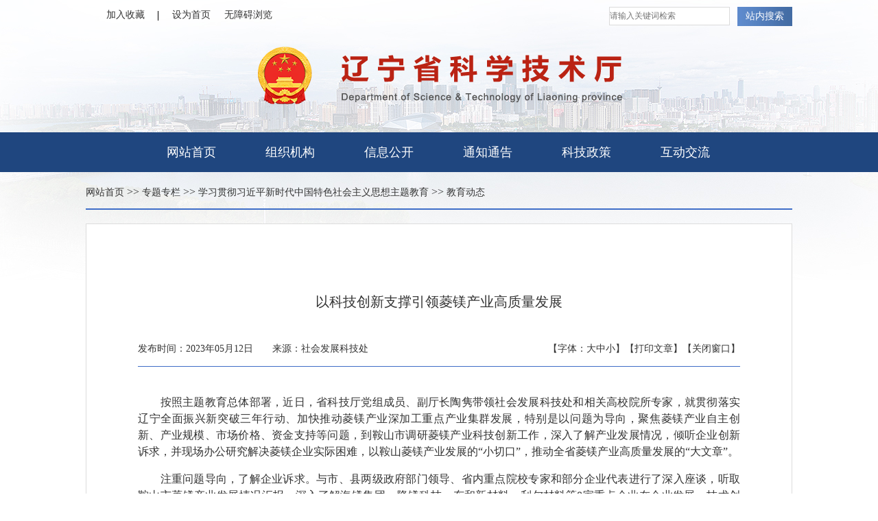

--- FILE ---
content_type: text/html
request_url: https://kjt.ln.gov.cn/kjt/ztzl/xxgcxjpxsdzgtsshzysxztjy/jydt/2023051210304136851/index.shtml
body_size: 11463
content:
<!DOCTYPE html PUBLIC "-//W3C//DTD XHTML 1.0 Transitional//EN" "http://www.w3.org/TR/xhtml1/DTD/xhtml1-transitional.dtd"><html>
 <head>
  <meta http-equiv="Content-Type" content="text/html; charset=utf-8" />  <title>以科技创新支撑引领菱镁产业高质量发展 </title>
 <meta name="viewport" content="initial-scale=1.0, maximum-scale=1.0, user-scalable=no">
<meta http-equiv="Expires" content="0">
<meta http-equiv="Pragma" content="no-cache">
<meta http-equiv="Cache-control" content="no-cache,must-revalidate">
<meta http-equiv="Cache" content="no-cache">  <meta  name="createDate" content="2025-12-30 18:39:56" />
<meta name=renderer content=webkit>
<link rel="shortcut icon" type="image/x-icon" href="" />
<script type="text/javascript">var _speedMark = new Date();</script>
<meta name="ColumnName" content="教育动态" >
<meta name="ColumnType"  content="工作动态" >
<meta name="SiteName" content="辽宁省科学技术厅"> 
<!--网站名称--> 
<meta name="SiteDomain" content="https://kjt.ln.gov.cn"> 
<!--网站域名--> 
<meta name="SiteIDCode" content="2100000036"> 
<!--网站标识--> 
<meta name="ArticleTitle" content="以科技创新支撑引领菱镁产业高质量发展"> 
<!--文章标题--> 
<meta name="PubDate" content="2023-05-12"> 
<!--发布时间--> 
<meta name="ContentSource" content="社会发展科技处"> 
<!--来源--> 
<meta name="Keywords" content="问题,企业,产业,创新,发展"> 
<!--关键词--> 
<meta name="Author" content="辽宁省科技厅管理员"> 
<!--作者--> 
<meta name="Description" content="以科技创新支撑引领菱镁产业高质量发展。就贯彻落实辽宁全面振兴新突破三年行动、加快推动菱镁产业深加工重点产业集群发展。聚焦菱镁产业自主创新、产业规模、市场价格、资金支持等问题。到鞍山市调研菱镁产业科技创新工作。并现场办公研究解决菱镁企业实际困难。以鞍山菱镁产业发展的。推动全省菱镁产业高质量发展的。听取鞍山市菱镁产业发展情况汇报。帮助企业提出技术、政策、资金和市场等方面问题的解决路径。着力做好全省菱镁产业创新图谱绘制。"> 
<!--摘要--> 
<meta name="Url" content="https://kjt.ln.gov.cn/kjt/ztzl/xxgcxjpxsdzgtsshzysxztjy/jydt/2023051210304136851/index.shtml"> 
<!--网址--> 
<meta name="viewport" content="width=device-width, initial-scale=1"><link rel="stylesheet" type="text/css"  href="/uiFramework/huilan-jquery-ui/css/huilan-jquery-ui.css" />

<script type="text/javascript" src="/uiFramework/huilan-jquery-ui/js/huilan-jquery-ui.js?self=true&skin=default&random=15655"></script>
<script src="/uiFramework/commonResource/aisitetheme/js/kjt-theme.js" type="text/javascript"></script> 
  <link rel="stylesheet" type="text/css" href="/kjt/template/kjt.css?timestamp=1637647090484" />
  <script type="text/javascript" src="/kjt/template/kjt.js?timestamp=1637647090484"></script>
 </head>
 <body style="
					
					">
  <link rel="stylesheet" type="text/css" href="/kjt/template/page/kjt_xq/skin.css?timestamp=1637647090484" /> <div style="display:none" easysite="easysiteHiddenDiv">
	<input id="contextPath" value="/eportal" type="hidden"/>
	<input id="isOnlyUseCkeditorSourceMode" value="$isOnlyUseCkeditorSourceMode" type="hidden"/>
	<input id="eprotalCurrentPageId" value="114ff842b48f45fc88ad53fe342bb058" type="hidden"/>
	<input id="eprotalCurrentPageName" value="详细页" type="hidden"/>
	<input id="eprotalCurrentPageUrl" value="" type="hidden"/>
	<input id="eprotalCurrentPageOutLink" value="" type="hidden"/>
	<input id="eprotalCurrentSiteId" value="3af80df664fc4ce38cec21406ad774ea" type="hidden"/>
	<input id="eprotalCurrentSiteName" value="辽宁省科学技术厅" type="hidden"/>
	<input id="eprotalCurrentSiteEnname" value="kjt" type="hidden"/>
	<input id="eprotalCurrentSiteType" value="WEB" type="hidden"/>
	<input id="eprotalCurrentSiteHideMaskLayer" value="no" type="hidden"/>
	<input id="eprotalCurrentArticleKey"  value="9b459562bfe2465e927d40e0ba17aae9"  type="hidden"/>
	<input id="eprotalCurrentArticleTitle"  value="以科技创新支撑引领菱镁产业高质量发展"  type="hidden"/>
	<input id="eprotalCurrentColumnId"  value="7eca348e1c80413daae2d957add6f2ab"  type="hidden"/>
	<input id="eprotalCurrentArticleUrl" value="" type="hidden"/>
	<input id="isStaticRequest" value="yes" type="hidden"/>
	<input id="isOpenStaticPageList" value="no" type="hidden"/>
	<input id="defaultPublishPage" value="3" type="hidden"/>
	<input id="eprotalMsgDataId"  value=""  type="hidden"/>
	<input id="eprotalMsgboardId"  value=""  type="hidden"/>
	<input type='hidden' id='eportalappPortletId' value="3">
	<input type="hidden" id="currentLoginMemberId"  value="" />
	<input type="hidden" id="currentLoginMemberName"  value="" />
			<input type="hidden" id="portalLastRequestUrl"  value="" />
	<input type="hidden" id="easysiteParamKey" value="1761152010534"/>
    <input type="hidden" id="isOpenEasysiteToken" value="true"/>
    <input type="hidden" id="isOpenFormParmaValidate" value="false"/>
    <input type="hidden" id="isOpenSiteVisitHotClick" value="yes"/>
    <input type="hidden" id="aisiteViewArticleIds"  value="" />
    <input type="hidden" id="openWeixinJsShare" value="off"/>
</div>  
  <div> 
   <meta charset="UTF-8" /> 
   <meta name="viewport" content="width=device-width, initial-scale=1.0" /> 
   <meta http-equiv="Content-Type" content="text/html; charset=utf-8" /> 
  </div> <link rel="stylesheet" type="text/css" href="/kjt/template/page/public/skin.css?timestamp=1765941566808">  
<div> 
 <script src="/AiWza/js/a11y.js"></script> 
</div> 
<div id="public" name="头尾公用模板" runat="server" class="column"> 
 <div class="portlet" id="a89ed7e916294765a88444b05d97a5ad" pagemoduleid="9c4fd15f01a34cdc9803e7dc94f7384b"> 
  <div align="left" class="eps-portlet-header"> 
   <div id="submenua89ed7e916294765a88444b05d97a5ad" class="eps-shadow eps-dn"> 
    <ul class="float_list_ul"> 
    </ul> 
   </div> 
  </div> 
  <div> 
   <div class="headerbg"> 
    <div class="headermainBg"> 
     <div class="headerMain"> 
      <!--<div class="dh_title"><a href="/kjt/index/index.shtml" target="_self" title="辽宁省科学技术厅" class="pagelogo">辽宁省科学技术厅</a><img class="phoneNavBut" src="/uiFramework/commonResource/image/2021072215104044978.png" /></div>--> 
      <div class="headerTop"> 
       <ul class="govLinkBox"> 
        <li><a href="javascript:window.external.addFavorite('http://www.lninfo.gov.cn/','辽宁省科学技术厅')">加入收藏<span class="govLinkLine"></span></a></li> 
        <li><a href="javascript:this.style.behavior='url(#default#homepage)';this.setHomePage('http://www.lninfo.gov.cn/');">设为首页</a></li> 
        <div class="toplink">
         <ul> 
          <li class="sp4" style="height:34px; overflow:hidden;"><a href="/AiWza/index.html#/kjt/index/index.shtml" id="wza" title="无障碍浏览">无障碍浏览</a></li> 
         </ul> 
        </div> 
       </ul> 
       <div class="govSearch"> 
        <form id="amj-form" name="amj-form" action="/search/pcRender" class="" method="get" target="_blank"> 
         <input type="hidden" name="sr" id="sr" value="dateTime desc"> 
         <input id="searchBoxApp" type="hidden" name="app" value="99481b42a3bc4d08a7d6b23361161b70"> 
         <input type="hidden" name="pageId" id="pageId" value="3dbda5e9eb88479faeac58533dbd6288"> 
         <input type="hidden" name="siteId" id="siteId" value="3af80df664fc4ce38cec21406ad774ea"> 
         <input type="hidden" name="pNo" id="pNo" value="1"> 
         <input class="search-text" type="text" name="q" id="q" value="" autocomplete="off" placeholder="请输入关键词检索"> 
         <input name="button" type="submit" value="站内搜索"> 
        </form> 
       </div> 
      </div> 
      <div class="headLogo"></div> 
      <div class="headNav"> 
       <div class="nav-menu menu_cen nav"> 
        <div class="menu clearfix"> 
         <div class="stmenu "> 
          <h3 class="yiji w119"> <a class="leftnamechecked xialaguang" href="/kjt/index/index.shtml ">网站首页</a></h3> 
         </div> 
         <div class="stmenu "> 
          <h3 class="yiji w119"> <a class="leftnamechecked xialaguang" href="/kjt/zzjg/index.shtml ">组织机构</a></h3> 
         </div> 
         <div class="stmenu "> 
          <h3 class="yiji w119"> <a class="leftnamechecked xialaguang" href="/kjt/xxgk/index.shtml ">信息公开</a></h3> 
         </div> 
         <div class="stmenu "> 
          <h3 class="yiji w119"> <a class="leftnamechecked xialaguang" href="/kjt/tztg/gztz/index.shtml ">通知通告</a></h3> 
         </div> 
         <div class="stmenu "> 
          <h3 class="yiji w119"> <a class="leftnamechecked xialaguang" href="/kjt/kjzc/index.shtml ">科技政策</a></h3> 
         </div> 
         <div class="stmenu "> 
          <h3 class="yiji w119"> <a class="leftnamechecked xialaguang" href="/kjt/gzcy/tzxx/index.shtml ">互动交流</a></h3> 
         </div> 
        </div> 
       </div> 
      </div> 
     </div> 
    </div> 
   </div> 
   <!--<script type="text/javascript">
	$(function(){
		$(".dh_title img.phoneNavBut").click(function(){
			$(".headermainBg .headNav .menu").slideToggle();
		});
	})
</script>--> 
   <!--iphoneNav开始--> 
   <style>
   .headNav{width:84%;margin: 46px auto 0;} 
.gov_header_main_iphone{
    display: none;
    box-sizing:border-box;
}
.gov_navu_box{
    line-height:50px;
}
.gov_navu_main ul{
    margin-left: 8px;
}
.gov_navu_main li{
    float: left;
    margin-right: 23px;
}
.gov_navu_main li a {
    font-size: 16px;
    color: #fff;
    display: block;
}
.gov_navu_main li a:after {
    content: '|';
    padding-left: 23px;
}
.gov_navu_main li:last-child a:after {
    content: '';
}
.gov_searchbox{
    position:relative;
    display:block;
    float:right;
    height:32px;
    width:284px;
    margin-top:9px;
    border-radius: 8px;
    background:#fff;
    box-sizing: border-box;
    overflow:hidden;
}
.gov_inputbtn{
    width:100%;
    height:100%;
    border:none;
    padding:0 36px 0 10px;
    font-size: 14px;
    background:#fff;
    box-sizing: border-box;
}
.gov_searchbtn{
    position: absolute;
    top: 8px;
    right: 10px;
    width: 16px;
    height: 16px;
    cursor: pointer;
    border: none;
    background:#fff url(/uiFramework/commonResource/image/2021091311223865422.png) no-repeat;
    display: block;
}
.gov_navu_main li a.ph_navLink{
         display:none;
 }
 /**手机端样式**/
.gov_navu_two,.ph_head{
    display:none;
    transition: all 0.3s;
}
@media screen and ( max-width: 750px ){
      #wza{
         margin-left:15px !important;
      }
      /**头部导航**/
      .gov_navu_main li a.pc_navLink{
         display:none;
      }
      .gov_navu_main li a.ph_navLink{
         display: block;
      }
       #ln_common{
           z-index: 99999;
       }
       .headerCon{
           position:fixed;
           top:0;
           left:0;
           width:100%;
           height:auto;
           z-index: 99999;
       }
       .ph_head{
           display:block;
           width:100%;
           height:45px;
           line-height:45px;
           background: #135ea9;
           padding-left:15px;
           box-sizing:border-box;
       }
       .ph_head span{
           display:inline-block;
           color:#fff;
       }
       .ph_head span a{
           color:#fff;
       }
       .ph_icon{
           float:right;
           width:52px;
           height:45px;
           background:  url("/uiFramework/commonResource/image/2022090715533414862.png") no-repeat center center;
           background-size:22px;
       }
       .gov_header_main_iphone{
           width:100%;
           height:auto;
           padding-top:0;
           transition: all 0.3s;
           display:none;
       }
       .hideNav{
           position: fixed;
           width:100%;
           height:100%;
           top: 0;
           left: 0;
           background: rgba(0,0,0,.4);
           z-index: 1;
           display:none;
       }
       .gov_file,.hideImg,.index_leftbottom,#pdq1,#pdq2{
           display:none;
       }
       .gov_header_iphone{
           background: none;
           height: auto;
       }
       .gov_header_ph{
          background-size: cover;
           min-height: 110px;
           margin-top:45px;
        }
       .gov_navu_box,.gov_navu_main{
           line-height: 45px;
           overflow:hidden;
           background: #196fc5;
       }
      .gov_navu_main{
           max-height: 300px;
           overflow-y: auto;
      }
      .gov_navu_box{
           width:100%;
           padding-top: 60px;
      }
      .gov_searchbox{
           position: absolute;
           top: 50px;
           left: 15px;
           width: 90%;
      }
       .gov_navu_main li{
           width:100%;
           float:none;
       }
       .gov_navu_main ul{
           margin: 0;
       }
       .gov_navu_main li a:after{
           content: "";
       }
       .gov_navu_main li a.hasChild:after{
          content: "+";
          float:right;
          font-size: 20px;
       }
       .gov_navu_main li a.isOpen:after{
          content: "-";
          font-weight: bold;
          padding-right: 3px;
       }
       .gov_navu_main li a{
           font-size: 14px;
           padding: 0 15px;
           border-top: 1px solid #1578f3;
           box-sizing:border-box;
       }
       .gov_navu_two li a{
           padding-left: 30px;
       }
       .gov_navu_three li a{
           padding-left: 45px;
       }
       .gov_top{
           display: none;
        }
}
</style> 
   <div class="hideNav"></div> 
   <div class="headerCon"> 
    <div class="ph_head">
     <span><a href="/kjt/index/index.shtml" target="_self" title="辽宁省科学技术厅" class="pagelogo">辽宁省科学技术厅</a><a href="/AiWza/index.html#/kjt/index/index.shtml" id="wza" title="无障碍浏览">无障碍浏览</a></span>
     <span class="ph_icon"></span>
    </div> 
    <div class="gov_header_iphone"> 
     <div class="gov_header_main_iphone"> 
      <!-- NavBox --> 
      <div class="gov_navu_box"> 
       <ul class="gov_navu_main"> 
        <li> <a class="ph_navLink toOpen hasChild">网站首页</a> 
         <ul class="gov_navu_two"> 
          <li> <a href="/kjt/index/ttxw/index.shtml">头条新闻</a> </li> 
          <li> <a href="/kjt/index/pc/index.shtml">飘窗</a> </li> 
         </ul> </li> 
        <li> <a class="ph_navLink toOpen hasChild">组织机构</a> 
         <ul class="gov_navu_two"> 
          <li> <a href="/kjt/zzjg/gzzz/index.shtml">工作职责</a> </li> 
          <li> <a href="/kjt/zzjg/tld/index.shtml">厅领导</a> </li> 
          <li> <a href="/kjt/zzjg/nsjg/index.shtml">内设机构</a> </li> 
         </ul> </li> 
        <li> <a class="ph_navLink toOpen hasChild">信息公开</a> 
         <ul class="gov_navu_two"> 
          <li> <a href="/kjt/xxgk/gkzn/index.shtml">公开指南</a> </li> 
          <li> <a href="/kjt/xxgk/gkml/index.shtml">公开目录</a> </li> 
          <li> <a href="/kjt/ysqgkwysq/index.shtml">公开申请</a> </li> 
          <li> <a href="/kjt/xxgk/ndbg/index.shtml">年度报告</a> </li> 
          <li> <a href="/kjt/xxgk/yjsxx/index.shtml">预决算信息</a> </li> 
          <li> <a href="/kjt/xxgk/cwqtxx/index.shtml">财务其他信息</a> </li> 
          <li> <a href="/kjt/xxgk/jyytabl/index.shtml">建议与提案办理</a> 
           <ul class="gov_navu_three"> 
            <li> <a href="/kjt/xxgk/jyytabl/rdjybl/index.shtml">人大建议办理</a> </li> 
            <li> <a href="/kjt/xxgk/jyytabl/zxjyta/index.shtml">政协提案办理</a> </li> 
           </ul> </li> 
          <li> <a href="/kjt/xxgk/kjgh/index.shtml">科技规划</a> </li> 
          <li> <a href="/kjt/xxgk/gzdt/index.shtml">工作动态</a> </li> 
          <li> <a href="/kjt/xxgk/ggfwqd_139720/index.shtml">防范化解重大风险</a> </li> 
         </ul> </li> 
        <li> <a class="ph_navLink toOpen hasChild">通知通告</a> 
         <ul class="gov_navu_two"> 
          <li> <a href="/kjt/tztg/gztz/index.shtml">工作通知通告</a> </li> 
          <li> <a href="/kjt/tztg/bmwj/index.shtml">部门文件</a> </li> 
          <li> <a href="/kjt/tztg/mtjj/index.shtml">媒体聚焦</a> </li> 
          <li> <a href="/kjt/tztg/sqxzjcgszl/index.shtml">涉企行政检查公示专栏</a> 
           <ul class="gov_navu_three"> 
            <li> <a href="/kjt/tztg/sqxzjcgszl/jczt/index.shtml">检查主体</a> </li> 
            <li> <a href="/kjt/tztg/sqxzjcgszl/jcsxhyj/index.shtml">检查事项和依据</a> </li> 
            <li> <a href="/kjt/tztg/sqxzjcgszl/jcpcsx/index.shtml">检查频次上限</a> </li> 
            <li> <a href="/kjt/tztg/sqxzjcgszl/jcbz/index.shtml">检查标准</a> </li> 
            <li> <a href="/kjt/tztg/sqxzjcgszl/jcjh/index.shtml">检查计划</a> </li> 
            <li> <a href="/kjt/tztg/sqxzjcgszl/jcws/index.shtml">检查文书</a> </li> 
           </ul> </li> 
         </ul> </li> 
        <li> <a class="ph_navLink toOpen hasChild">科技政策</a> 
         <ul class="gov_navu_two"> 
          <li> <a href="/kjt/kjzc/gjkjzc/index.shtml">国家科技政策</a> </li> 
          <li> <a href="/kjt/kjzc/lnkjzc/index.shtml">辽宁科技政策</a> </li> 
          <li> <a href="/kjt/kjzc/zcjd/index.shtml">政策解读</a> </li> 
         </ul> </li> 
        <li> <a class="ph_navLink toOpen hasChild">互动交流</a> 
         <ul class="gov_navu_two"> 
          <li> <a href="/kjt/gzcy/tzxx/index.shtml">厅长信箱</a> 
           <ul class="gov_navu_three"> 
            <li> <a href="/kjt/gzcy/tzxx/tzxxlb/index.shtml">厅长信箱列表</a> </li> 
           </ul> </li> 
          <li> <a href="/kjt/gzcy/jdts/index.shtml">监督投诉</a> 
           <ul class="gov_navu_three"> 
            <li> <a href="/kjt/gzcy/jdts/jdtslb/index.shtml">监督投诉列表</a> </li> 
           </ul> </li> 
          <li> <a href="https://www.lnzwfw.gov.cn/8890/index?aisiteOutPageId=c311c35eceaf4e2fa7cac4ffa7d95e2d">12345平台</a> </li> 
          <li> <a href="/kjt/gzcy/zdkj/index.shtml">意见征求</a> </li> 
         </ul> </li> 
        <li> <a class="ph_navLink toOpen hasChild">科技工作</a> 
         <ul class="gov_navu_two"> 
          <li> <a href="/kjt/kjgz/kjjh/index.shtml">科技规划</a> </li> 
          <li> <a href="/kjt/kjgz/tzgg/index.shtml">科技政策</a> </li> 
          <li> <a href="/kjt/kjgz/zjgl/index.shtml">资源统筹</a> </li> 
          <li> <a href="/kjt/kjgz/djgz_136326/index.shtml">前沿科技</a> </li> 
          <li> <a href="/kjt/kjgz/lnsys/index.shtml">创新平台</a> </li> 
          <li> <a href="/kjt/kjgz/kjhz/index.shtml">科研诚信</a> </li> 
          <li> <a href="/kjt/kjgz/gxkj/index.shtml">高新科技</a> </li> 
          <li> <a href="/kjt/kjgz/nykj/index.shtml">农业科技</a> </li> 
          <li> <a href="/kjt/kjgz/sfkj/index.shtml">社发科技</a> </li> 
          <li> <a href="/kjt/kjgz/cgzh/index.shtml">成果转化</a> </li> 
          <li> <a href="/kjt/kjgz/kjfw/index.shtml">企业培育</a> </li> 
          <li> <a href="/kjt/kjgz/djgz/index.shtml">机关党建</a> </li> 
          <li> <a href="/kjt/kjgz/xxs/index.shtml">信息所</a> </li> 
          <li> <a href="/kjt/kjgz/kczx/index.shtml">科创中心</a> </li> 
         </ul> </li> 
        <li> <a class="ph_navLink toOpen hasChild">创新平台</a> 
         <ul class="gov_navu_two"> 
          <li> <a href="/kjt/cxpt/gcjsyjzx/index.shtml">工程技术研究中心</a> </li> 
          <li> <a href="/kjt/cxpt/zdsys/index.shtml">重点实验室</a> </li> 
          <li> <a href="/kjt/cxpt/cyjscxpt/index.shtml">产业技术创新平台</a> </li> 
          <li> <a href="/kjt/cxpt/zckj/index.shtml">众创空间(孵化器)</a> </li> 
         </ul> </li> 
        <li> <a class="ph_navLink toOpen hasChild">创新基地</a> 
         <ul class="gov_navu_two"> 
          <li> <a href="/kjt/cxjd/gjgxq/index.shtml">国家高新区</a> </li> 
          <li> <a href="/kjt/cxjd/sjgxq/index.shtml">省级高新区</a> </li> 
         </ul> </li> 
        <li> <a class="ph_navLink toOpen hasChild">科研院所</a> 
         <ul class="gov_navu_two"> 
          <li> <a href="/kjt/kyys/zzkyys/index.shtml">中直科研院所</a> </li> 
          <li> <a href="/kjt/kyys/szkyys/index.shtml">省直科研院所</a> </li> 
         </ul> </li> 
        <li> <a class="ph_navLink toOpen hasChild">政府信息公开</a> 
         <ul class="gov_navu_two"> 
          <li> <a href="/kjt/zfxxgk/zc/xzgfxwj/index.shtml">政策</a> 
           <ul class="gov_navu_three"> 
            <li> <a href="/kjt/zfxxgk/zc/xzgfxwj/index.shtml">行政规范性文件</a> </li> 
           </ul> </li> 
          <li> <a href="/kjt/zfxxgk/zfxxgkzn/index.shtml">政府信息公开指南</a> </li> 
          <li> <a href="/kjt/zfxxgk/zfxxgkzd/index.shtml">政府信息公开制度</a> 
           <ul class="gov_navu_three"> 
            <li> <a href="/kjt/zfxxgk/zfxxgkzd/zfxxgktl/index.shtml">政府信息公开条例</a> </li> 
            <li> <a href="/kjt/zfxxgk/zfxxgkzd/gjzfxxgkzd/index.shtml">国家政府信息公开制度</a> </li> 
            <li> <a href="/kjt/zfxxgk/zfxxgkzd/lnszfxxgkzd/index.shtml">辽宁省政府信息公开制度</a> </li> 
            <li> <a href="/kjt/zfxxgk/zfxxgkzd/bbmzfxxgkzd/index.shtml">本部门政府信息公开制度</a> </li> 
           </ul> </li> 
          <li> <a href="/kjt/zfxxgk/fdzdgknr/lzyj/index.shtml">法定主动公开内容</a> 
           <ul class="gov_navu_three"> 
            <li> <a href="/kjt/zfxxgk/fdzdgknr/lzyj/index.shtml">履职依据</a> </li> 
            <li> <a href="/kjt/zfxxgk/fdzdgknr/jgjj/index.shtml">机关简介</a> </li> 
            <li> <a href="/kjt/zfxxgk/fdzdgknr/ghxx/index.shtml">规划信息</a> </li> 
            <li> <a href="https://www.lnzwfw.gov.cn/bmym/?groupId=11210000001099540T&amp;gb=1&amp;aisiteOutPageId=576ea2b849cb478ab137ea4cf993e558">行政许可</a> </li> 
            <li> <a href="/kjt/zfxxgk/fdzdgknr/ys_js/index.shtml">预算/决算</a> </li> 
            <li> <a href="http://www.ccgp-liaoning.gov.cn/portalindex.do?method=goZNSS&amp;znss=省科学技术厅&amp;aisiteOutPageId=c3bc363bd28740acadd2cd70a0879c06">政府采购</a> </li> 
            <li> <a href="/kjt/zfxxgk/fdzdgknr/jyta/index.shtml">建议提案</a> </li> 
           </ul> </li> 
          <li> <a href="/kjt/zfxxgk/zfxxgknb/index.shtml">政府信息公开年报</a> </li> 
          <li> <a href="/kjt/zfxxgk/zfxxgkdb/index.shtml">政府信息公开底部</a> </li> 
         </ul> </li> 
        <li> <a class="ph_navLink" href="/kjt/cxdt/index.shtml">辽宁创新时讯</a> </li> 
        <li> <a class="ph_navLink" href="/kjt/ssyw/index.shtml">科技时事要闻</a> </li> 
        <li> <a class="ph_navLink" href="/kjt/qyjs/index.shtml">前沿技术</a> </li> 
        <li> <a class="ph_navLink" href="/kjt/dfkj/index.shtml">地方科技</a> </li> 
        <li> <a class="ph_navLink" href="/kjt/kjbzx/index.shtml">科技部资讯</a> </li> 
        <li> <a class="ph_navLink toOpen hasChild">专题专栏</a> 
         <ul class="gov_navu_two"> 
          <li> <a href="/kjt/ztzl/xxgcxjpxsdzgtsshzysxztjy/index.shtml">学习贯彻习近平新时代中国特色社会主义思想主题教育</a> 
           <ul class="gov_navu_three"> 
            <li> <a href="/kjt/ztzl/xxgcxjpxsdzgtsshzysxztjy/zyxx/index.shtml">重要信息</a> </li> 
            <li> <a href="/kjt/ztzl/xxgcxjpxsdzgtsshzysxztjy/zyjs/index.shtml">中央精神</a> </li> 
            <li> <a href="/kjt/ztzl/xxgcxjpxsdzgtsshzysxztjy/jydt/index.shtml">教育动态</a> </li> 
            <li> <a href="/kjt/ztzl/xxgcxjpxsdzgtsshzysxztjy/llxx/index.shtml">理论学习</a> </li> 
            <li> <a href="/kjt/ztzl/xxgcxjpxsdzgtsshzysxztjy/dcyj/index.shtml">调查研究</a> </li> 
           </ul> </li> 
          <li> <a href="/kjt/ztzl/lnqmzxxtpsnxd/index.shtml">科技教育人才支撑塑造发展新动能专项行动</a> 
           <ul class="gov_navu_three"> 
            <li> <a href="/kjt/ztzl/lnqmzxxtpsnxd/ptzc/index.shtml">配套政策</a> </li> 
            <li> <a href="/kjt/ztzl/lnqmzxxtpsnxd/gzjz/index.shtml">工作进展</a> </li> 
            <li> <a href="/kjt/ztzl/lnqmzxxtpsnxd/zdhd/index.shtml">重大活动</a> </li> 
            <li> <a href="/kjt/ztzl/lnqmzxxtpsnxd/dxjy/index.shtml">典型经验</a> </li> 
           </ul> </li> 
         </ul> </li> 
        <li> <a class="ph_navLink toOpen hasChild">网站相关</a> 
         <ul class="gov_navu_two"> 
          <li> <a href="/kjt/wzxg/dlwz/index.shtml">地理位置</a> </li> 
          <li> <a href="/kjt/wzxg/lxwm/index.shtml">联系我们</a> </li> 
          <li> <a href="/kjt/wzxg/wzsm/index.shtml">网站声明</a> </li> 
         </ul> </li> 
        <li> <a class="ph_navLink toOpen hasChild">依申请公开网页申请</a> 
         <ul class="gov_navu_two"> 
          <li> <a href="/kjt/ysqgkwysq/ysqgksqy/index.shtml">依申请公开申请页</a> </li> 
          <li> <a href="/kjt/ysqgkwysq/ysqgklby/index.shtml">依申请公开列表页</a> </li> 
          <li> <a href="/kjt/ysqgkwysq/ysqgkxxy/index.shtml">依申请公开详细页</a> </li> 
          <li> <a href="/kjt/ysqgkwysq/ysqgkbzy/index.shtml">依申请公开补正页</a> </li> 
         </ul> </li> 
       </ul> 
       <!-- SearchBox --> 
       <form id="amj-form" name="amj-form" action="/search/pcRender" class="gov_searchbox" method="get" target="_blank"> 
        <input type="hidden" name="sr" id="sr" value="score desc"> 
        <input id="searchBoxApp" type="hidden" name="app" value="99481b42a3bc4d08a7d6b23361161b70"> 
        <input type="hidden" name="pageId" id="pageId" value="3dbda5e9eb88479faeac58533dbd6288"> 
        <input type="hidden" name="siteId" id="siteId" value="3af80df664fc4ce38cec21406ad774ea"> 
        <input type="hidden" name="pNo" id="pNo" value="1"> 
        <input class="gov_inputbtn" type="text" name="q" id="q" value="" autocomplete="off" placeholder="请输入搜索内容"> 
        <input name="button" type="submit" value="" class="gov_searchbtn"> 
       </form> 
       <!-- END SearchBox --> 
      </div> 
      <!-- END NavBox --> 
     </div> 
    </div> 
   </div> 
   <script>
$(document).ready(function() {
  if ($('.ph_head span').css('display') === 'inline-block') {
    $('.gov_navu_main li a').each(function() {
      if ($(this).text() === '公开申请') {
        $(this).attr('href', 'https://kjt.ln.gov.cn/kjt/ysqgkwysq/index.shtml');
      }
    });
  }
});

$(".ph_icon").click(function(){
    $(".gov_header_main_iphone").toggle();
    $(".hideNav").toggle();
})
$('.hideNav').click(function(e) {
    $(".gov_header_main_iphone").toggle();
    $(".hideNav").toggle();
});
$(".toOpen").click(function(){
    var hasOpen = $(this).hasClass("isOpen");
    if(hasOpen){
        $(this).next().hide();
        $(this).removeClass("isOpen");
    }else{
        $(this).next().show();
        $(this).addClass("isOpen");
    }
})
</script> 
   <script>
    //无障碍
    var startUrl = window.location.pathname;
    var startPram = location.search; 
    $("#wza").attr("href","/AiWza/index.html#" + startUrl );
</script> 
   <!--iphoneNav结束--> 
  </div> 
 </div> 
</div> 
<script>
$(document).ready(function() {
  if ($('.ph_head span').css('display') === 'inline-block') {
    $('.gov_navu_main li a').each(function() {
      if ($(this).text() === '公开申请') {
        $(this).attr('href', 'https://kjt.ln.gov.cn/kjt/ysqgkwysq/index.shtml');
      }
    });
  }
});
</script> 
  <div class="govcontent"> 
   <div class="govmain"> 
    <div class="xq column" id="xq" name="详细信息" runat="server">
  <div class="portlet" id="386e24bf7dad453e8e5a2348162de3a5" pagemoduleid="be5e6001c71a4f5288ab8048a9e17c0d">
 <div align="left" class="eps-portlet-header">
  <div id="submenu386e24bf7dad453e8e5a2348162de3a5" class="eps-shadow eps-dn"> 
   <ul class="float_list_ul">
   </ul> 
  </div> 
 </div> 
 <div>
   


<link rel="stylesheet" type="text/css"  href="/uiFramework/js/tidePlayer/tidePlayer.css" /><script src="/uiFramework/js/tidePlayer/hls.light.min.js" type="text/javascript"></script><script src="/uiFramework/js/tidePlayer/tidePlayer.js" type="text/javascript"></script><link rel="stylesheet" type="text/css" href="/kjt/template/detail/kjt_xilan/cms.css?timestamp=1669982059559"><p class="currentBox" scope="zkhlAisiteArticleContent"><span><a class="SkinObject" href="/kjt/index/index.shtml" target="_parent">网站首页</a> >> <a class="SkinObject" href="/kjt/ztzl/xxgcxjpxsdzgtsshzysxztjy/index.shtml" target="_parent">专题专栏</a> >> <a class="SkinObject" href="/kjt/ztzl/xxgcxjpxsdzgtsshzysxztjy/index.shtml" target="_parent">学习贯彻习近平新时代中国特色社会主义思想主题教育</a> >> <a class="SkinObject" href="/kjt/ztzl/xxgcxjpxsdzgtsshzysxztjy/jydt/index.shtml" target="_parent">教育动态</a></span></p> 
<div class="govXLBox"> 
 <div class="govXLTitle">
   以科技创新支撑引领菱镁产业高质量发展 
 </div> 
 <div class="govWinBox"> 
  <p class="govWinTime fl">发布时间：2023年05月12日　　来源：社会发展科技处</p> 
  <p onclick="window.close()" class="govWinSetting fr">【关闭窗口】</p> 
  <p onclick="javascript:window.print();" class="govWinSetting fr">【打印文章】</p> 
  <p class="govWinSetting fr">【字体：<a href="javascript:i_fontsize(16)">大</a><a class="i_zh_2" href="javascript:i_fontsize(14)">中</a><a href="javascript:i_fontsize(12)">小</a>】</p> 
 </div> 
 <div class="govXLText" id="ContTextSize"> 
  <div class="TRS_Editor"> 
   <p></p> 
   <p style="margin-top: 1em; text-align: justify; margin-bottom: 1em; line-height: 1.5;">　　按照主题教育总体部署，近日，省科技厅党组成员、副厅长陶隽带领社会发展科技处和相关高校院所专家，就贯彻落实辽宁全面振兴新突破三年行动、加快推动菱镁产业深加工重点产业集群发展，特别是以问题为导向，聚焦菱镁产业自主创新、产业规模、市场价格、资金支持等问题，到鞍山市调研菱镁产业科技创新工作，深入了解产业发展情况，倾听企业创新诉求，并现场办公研究解决菱镁企业实际困难，以鞍山菱镁产业发展的“小切口”，推动全省菱镁产业高质量发展的“大文章”。</p> 
   <p style="text-align: justify; margin-top: 1em; margin-bottom: 1em; line-height: 1.5;">　　注重问题导向，了解企业诉求。与市、县两级政府部门领导、省内重点院校专家和部分企业代表进行了深入座谈，听取鞍山市菱镁产业发展情况汇报，深入了解海镁集团、隆镁科技、东和新材料、利尔材料等8家重点企业在企业发展、技术创新、项目申报等方面遇到的困难和诉求，会同沈阳化工大学、辽宁科技大学等菱镁产业专家进行“把脉会诊”，对症开出解决问题的药方，帮助企业提出技术、政策、资金和市场等方面问题的解决路径。</p> 
   <p style="text-align: justify; margin-top: 1em; margin-bottom: 1em; line-height: 1.5;">　　深入现场办公，解决实际问题。重点针对海城镁矿集团镁建材项目供电方面营商环境问题，明确责任主体和完成时限，制定问题解决时间表，倒排工期、压茬推进，在政府承诺的三个月内实现供电，确保科技攻关项目顺利执行；针对海鸣矿业申报省级专业技术创新中心问题，加强对企业申报技术指导，解读有关政策文件，帮助企业逐项对标申报条件和指标，培育创新基础好、行业影响大、带动作用强的科技企业建设省级创新平台；针对辽宁隆镁科技“40万吨菱镁矿输送床闪速轻烧项目”投产问题，协调有关部门了解梳理该企业在市场、资金等方面存在的问题和需求，帮助企业化解市场因素带来的不利影响，尽快启动投产。同时，为推动问题有效解决，下发了《关于推动鞍山菱镁产业调研后续工作落实的通知》，对每个问题落实都提出具体标准和要求，确保事事有回音、件件有着落。</p> 
   <p style="text-align: justify; margin-top: 1em; margin-bottom: 1em; line-height: 1.5;">　　开展调查统计，绘制创新图谱。针对调研过程中发现的问题，为精准掌握鞍山市及全省菱镁产业分布情况、产业链创新链发展现状等情况，启动对鞍山市及营口市、辽阳市、抚顺市等菱镁主产区的菱镁产业发展调查统计，组织填报《辽宁省菱镁企业创新情况调查统计表》，一个月内做到对域内菱镁企业应统尽统，着力做好全省菱镁产业创新图谱绘制，为打造菱镁深加工亿万级产业集群提供精准支撑。</p> 
   <p></p> 
  </div> 
 </div> 
 <div class="articleAttachments"> 
  <h4 class="govXLNewText">附件下载</h4> 
  <div class="news-atta-body"> 
   <ul> 
    <li> </li> 
   </ul> 
  </div> 
 </div> 
 <!--	<div class="xl_file"></div>
	<div class="govXLNewList"><h4 class="govXLNewText">相关新闻</h4></div>--> 
</div> 
<script>
	function i_fontsize(size){
		$("#ContTextSize").css({"font-size":size+"px"});
		$("#ContTextSize").find('*').css({"font-size":size+"px"});
	}
	/*$(function(){
		$("#ContTextSize").find('*').removeAttr('style');
	});*/



// 判断附件是否有内容
$(document).ready(function(){
     $(".news-atta-body li").each(function(){
         const liH = $(this).html().trim();
         if(liH == null || liH.length == 0){
              $(".articleAttachments").hide();
         　　} else{
              $(".articleAttachments").show();
         　　}
    })

})



</script>
 </div> 
</div>  <div class="portlet" id="0da12e30adc54961a7764f7eb84fd17e" pagemoduleid="9a9e8b53fc4743eebd0d765ef92345fa">
 <div align="left" class="eps-portlet-header">
  <div id="submenu0da12e30adc54961a7764f7eb84fd17e" class="eps-shadow eps-dn"> 
   <ul class="float_list_ul">
   </ul> 
  </div> 
 </div> 
 <div>
   




<link rel="stylesheet" type="text/css" href="/uiFramework/huilan-jquery-ui/template/src/css/base.css" />
<link rel="stylesheet" type="text/css" href="/uiFramework/huilan-jquery-ui/template/src/css/easysite.css" />
<style>
.easysite-related-news{padding:0 75px 75px;border: 1px solid #dcdcdc;border-top: 0px none;}
.easysite-related-news h3{background: #f2f2f2;color:#333;}
@media screen and (max-width:767px) {
    .xgxw{width:96%;margin:0 auto;padding:0 5px 30px;}
}
</style>
<div class="easysite-related-news xgxw" style="">
        <h3><i></i>相关新闻</h3>
        <ul>
        </ul>
</div>

 </div> 
</div>      </div> 
   </div> 
  </div> <link rel="stylesheet" type="text/css" href="/kjt/template/page/public/skin.css?timestamp=1765941566808">  
<div> 
 <script src="/AiWza/js/a11y.js"></script> 
</div> 
<div id="public" name="头尾公用模板" runat="server" class="column"> 
 <div class="portlet" id="e91c4374893842aaac275aa36d49b5d5" pagemoduleid="ed882e14fd924542b92cdab6ab293d37"> 
  <div align="left" class="eps-portlet-header"> 
   <div id="submenue91c4374893842aaac275aa36d49b5d5" class="eps-shadow eps-dn"> 
    <ul class="float_list_ul"> 
    </ul> 
   </div> 
  </div> 
  <div> 
   <div class="govfooterBox" opentype="page"> 
    <div class="govfooterMain clearfix"> 
     <div class="govfLeftbox"> 
      <span id="_span_jiucuo"><a href="https://zfwzgl.www.gov.cn/exposure/jiucuo.html?site_code=2100000036&amp;url=http%3A%2F%2Fkjt.ln.gov.cn%2F" target="_blank"><img onclick="Link('2100000036')" style="margin:0;border:0;cursor: pointer;" src="/uiFramework/commonResource/image/2021070915391351994.png"></a></span> 
      <span id="_ideConac"><a href="https://bszs.conac.cn/sitename?method=show&amp;id=0716D779853127F5E053022819AC2137" target="_blank"><img id="imgConac" vspace="0" hspace="0" border="0" src="/uiFramework/commonResource/image/2021072010364091483.png" data-bd-imgshare-binded="1"></a></span> 
     </div> 
     <div class="govfRightbox clearfix"> 
      <p class="govfRText">辽宁省科学技术厅</p> 
      <!-- Gov Link --> 
      <ul class="govFootLinkBox fl"> 
       <li><a href="/kjt/wzxg/dlwz/index.shtml" target="_blank" class="govLinkText">地理位置<span class="govLinkLine"></span></a></li> 
       <li><a href="/kjt/wzxg/lxwm/index.shtml" target="_blank" class="govLinkText">联系我们<span class="govLinkLine"></span></a></li> 
       <li><a href="/kjt/wzxg/wzsm/index.shtml" target="_blank" class="govLinkText">网站声明</a></li> 
      </ul> 
      <!-- END Gov Link --> 
      <div class="govfRText2 fr">
        辽ICP备2021008039号-1&nbsp;&nbsp;&nbsp;&nbsp;&nbsp;&nbsp;&nbsp;&nbsp;辽宁省科学技术厅&nbsp;&nbsp;&nbsp;&nbsp;&nbsp;&nbsp;版权所有 
       <br>公安备案号：21010502000370&nbsp;&nbsp;网站标识码：2100000036 
       <span id="cnzz_stat_icon_1273777130"><a href="https://www.cnzz.com/stat/website.php?web_id=1273777130" target="_blank" title="站长统计"></a></span> 
      </div> 
     </div> 
    </div> 
   </div> 
   <br> 
  </div> 
 </div> 
</div> 
<script>
$(document).ready(function() {
  if ($('.ph_head span').css('display') === 'inline-block') {
    $('.gov_navu_main li a').each(function() {
      if ($(this).text() === '公开申请') {
        $(this).attr('href', 'https://kjt.ln.gov.cn/kjt/ysqgkwysq/index.shtml');
      }
    });
  }
});
</script><div style="display:none" easysite="easysiteHiddenDiv">
	<input type="hidden"  id="currentLoginUserLoginName"/>
	<input type="hidden"  id="currentLoginUserLoginId"/>
	<input type="hidden"  id="currentLoginUserIsSuperAdmin"/>
		<script type="text/javascript" src="/uiFramework/js/counting/chanelCounting.js?a=15655"></script>
	<script type=text/javascript src='/uiFramework/js/qrcode/jquery.qrcode.min.js'></script>
	<script type=text/javascript src='/uiFramework/js/counting/articleCounting.js?random=15655'></script>
	<script type="text/javascript" src="/uiFramework/js/counting/ea.js?random=15655"></script>
</div>
 </body>
</html>

--- FILE ---
content_type: text/css
request_url: https://kjt.ln.gov.cn/kjt/template/detail/kjt_xilan/cms.css?timestamp=1669982059559
body_size: 1061
content:
/*细览*/
.govmain{margin-bottom:10px;}
.govXLBox{width: 878px;border:1px solid #dcdcdc;border-bottom:0 none;background-color: #fff;overflow: hidden;padding: 40px 75px;}
.govXLTitle{text-align: center;font-size: 20px;padding-top: 60px;margin-bottom: 40px;}
.govWinBox{width: 100%;overflow: hidden;border-bottom: 1px solid #3f6cc6;padding-bottom: 10px;margin-bottom: 40px;}
.govWinTime,.govWinSetting{font-size: 14px;line-height: 30px;}
.govXLTtitle{margin-bottom: 30px;}
.govXLTtitle p{text-align: center;margin-bottom: 14px;}
.govXLText{margin-bottom: 100px;}
.govXLText p{ margin-top: 16px;
    margin-bottom: 16px;
    line-height: 1.5;
    font-family: 宋体;
    font-size: 12pt;}
.govXLNewText{height: 40px;background-color: #f2f2f2;line-height: 40px;padding-left: 20px;}

.TRS_Editor p{margin-top:16px;margin-bottom:16px;line-height:1.5;font-family:宋体;font-size:12pt;}
.TRS_Editor div{
/*margin-top:16px;
margin-bottom:16px;*/
line-height:1.5;font-family:宋体;font-size:12pt;
}

.TRS_Editor td{margin-top:16px;margin-bottom:16px;line-height:1.5;font-family:宋体;font-size:12pt;}
.TRS_Editor th{margin-top:16px;margin-bottom:16px;line-height:1.5;font-family:宋体;font-size:12pt;}
.TRS_Editor span{margin-top:16px;margin-bottom:16px;line-height:1.5;font-family:宋体;font-size:12pt;}
.TRS_Editor font{margin-top:16px;margin-bottom:16px;line-height:1.5;font-family:宋体;font-size:12pt;}
.TRS_Editor ul{margin-top:16px;margin-bottom:16px;line-height:1.5;font-family:宋体;font-size:12pt;}
.TRS_Editor li{margin-top:16px;margin-bottom:16px;line-height:1.5;font-family:宋体;font-size:12pt;}
.TRS_Editor a{margin-top:16px;margin-bottom:16px;line-height:1.5;font-family:宋体;font-size:12pt;}
.easysite-related-news ul li span {max-width: 100px !important;}
.news-attachment li{line-height: 40px;}

.news-atta-body ul{padding-left: 3%;}
.news-atta-body ul li{ margin-top: 3%; }
.news-atta-body a{ font-size: 12pt; }


/* 新增修改 */
.TRS_Editor table{
       width:100% !important;
}

.TRS_Editor iframe{ width:100%; }
/*权责清单*/
.qzqt_table td:nth-child(1){width:5%;}
.qzqt_table td:nth-child(2){width:10%;}
.qzqt_table td:nth-child(3){width:10%;}

@media screen and (max-width:1199px) {
	p.position{line-height:1.5em; height:auto; }
    .easysite-paddingrl { padding: 10px; }
}
@media screen and (max-width:999px) {
	
}
@media screen and (max-width:767px) {
    .govXLTitle { font-size: 20px; line-height: 1.6em; padding-top: 40px; }
    .share_author > span, .share { display: none; }
    .easysite-news-describe { width: 100%; float: none; margin-left: 0; position: static; }
    .govXLBox{width:96%;margin:0 auto;padding:0 5px;}
    .govWinTime{width:100%;font-size:16px;text-align: center;float:none;}
    .govWinBox p.fr{display:none;}
    .easysite-related-news ul li a{max-width: 68%;}
    .easysite-related-news ul li span {max-width: 22%;}
    .TRS_Editor p img{width:100%; height:100%;}
    .TRS_Editor div img{width:100%; height:100%;}
    .news-attachment li{width:90%;white-space: nowrap;overflow: hidden;text-overflow: ellipsis;}

}
/*新增修改*/
._tdp_ing span{display:none !important;}

--- FILE ---
content_type: application/javascript
request_url: https://kjt.ln.gov.cn/kjt/template/kjt.js?timestamp=1637647090484
body_size: 419
content:
function easyTabs(tabDivName, tabGroupClass, tab_MoreList) {
            var tabNames = tabDivName + " ." + tabGroupClass + "_TN ul li";
            var tabContents = tabDivName + " ." + tabGroupClass + "_TC";
            var tabOn = tabDivName + " ." + tabGroupClass + "_on";
            var tabOut = tabDivName + " ." + tabGroupClass + "_out";
            var tabMore = " ." + tabGroupClass + "_More";
            var tcLength = $(tabContents).length;
            $(tabNames).each(function (i) {
                if (i < tcLength) {
                    $(this).mouseover(function () {
                        $(tabContents).each(function (j) {
                            if (i == j)
                                $(this).show();
                            else
                                $(this).hide();
                        });
                        $(tabOn).attr("class", tabGroupClass + "_out");
                        $(this).attr("class", tabGroupClass + "_on");
                        if (tab_MoreList != null) {
                            $(tabMore).attr("href", tab_MoreList[i]);
                        }
                    });
                    if (i == 0)
                        $(this).mouseover();
                    else
                        $(this).attr("class", tabGroupClass + "_out");
                }
            });
        }